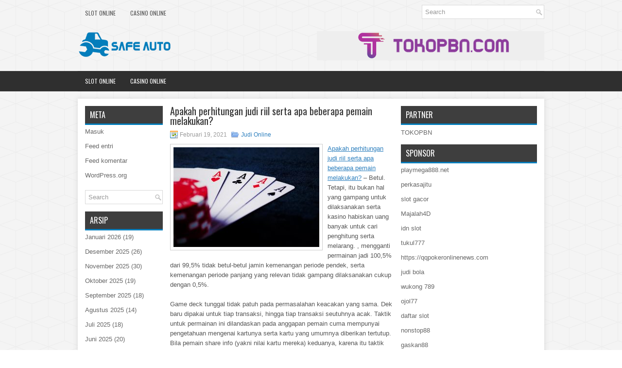

--- FILE ---
content_type: text/html; charset=UTF-8
request_url: https://cialisstabs.com/apakah-perhitungan-judi-riil-serta-apa-beberapa-pemain-melakukan/
body_size: 9913
content:
<!DOCTYPE html><html xmlns="http://www.w3.org/1999/xhtml" lang="id">
<head profile="http://gmpg.org/xfn/11">
<meta http-equiv="Content-Type" content="text/html; charset=UTF-8" />
<meta name="viewport" content="width=device-width, initial-scale=1.0"/>
<link rel="stylesheet" href="https://cialisstabs.com/wp-content/themes/Globex/lib/css/reset.css" type="text/css" media="screen, projection" />
<link rel="stylesheet" href="https://cialisstabs.com/wp-content/themes/Globex/lib/css/defaults.css" type="text/css" media="screen, projection" />
<!--[if lt IE 8]><link rel="stylesheet" href="https://cialisstabs.com/wp-content/themes/Globex/lib/css/ie.css" type="text/css" media="screen, projection" /><![endif]-->

<link rel="stylesheet" href="https://cialisstabs.com/wp-content/themes/Globex/style.css" type="text/css" media="screen, projection" />

<title>Apakah perhitungan judi riil serta apa beberapa pemain melakukan? &#8211; Safe Auto</title>
<meta name='robots' content='max-image-preview:large' />
<link rel="alternate" type="application/rss+xml" title="Safe Auto &raquo; Apakah perhitungan judi riil serta apa beberapa pemain melakukan? Umpan Komentar" href="https://cialisstabs.com/apakah-perhitungan-judi-riil-serta-apa-beberapa-pemain-melakukan/feed/" />
<script type="text/javascript">
window._wpemojiSettings = {"baseUrl":"https:\/\/s.w.org\/images\/core\/emoji\/14.0.0\/72x72\/","ext":".png","svgUrl":"https:\/\/s.w.org\/images\/core\/emoji\/14.0.0\/svg\/","svgExt":".svg","source":{"concatemoji":"https:\/\/cialisstabs.com\/wp-includes\/js\/wp-emoji-release.min.js?ver=6.2.2"}};
/*! This file is auto-generated */
!function(e,a,t){var n,r,o,i=a.createElement("canvas"),p=i.getContext&&i.getContext("2d");function s(e,t){p.clearRect(0,0,i.width,i.height),p.fillText(e,0,0);e=i.toDataURL();return p.clearRect(0,0,i.width,i.height),p.fillText(t,0,0),e===i.toDataURL()}function c(e){var t=a.createElement("script");t.src=e,t.defer=t.type="text/javascript",a.getElementsByTagName("head")[0].appendChild(t)}for(o=Array("flag","emoji"),t.supports={everything:!0,everythingExceptFlag:!0},r=0;r<o.length;r++)t.supports[o[r]]=function(e){if(p&&p.fillText)switch(p.textBaseline="top",p.font="600 32px Arial",e){case"flag":return s("\ud83c\udff3\ufe0f\u200d\u26a7\ufe0f","\ud83c\udff3\ufe0f\u200b\u26a7\ufe0f")?!1:!s("\ud83c\uddfa\ud83c\uddf3","\ud83c\uddfa\u200b\ud83c\uddf3")&&!s("\ud83c\udff4\udb40\udc67\udb40\udc62\udb40\udc65\udb40\udc6e\udb40\udc67\udb40\udc7f","\ud83c\udff4\u200b\udb40\udc67\u200b\udb40\udc62\u200b\udb40\udc65\u200b\udb40\udc6e\u200b\udb40\udc67\u200b\udb40\udc7f");case"emoji":return!s("\ud83e\udef1\ud83c\udffb\u200d\ud83e\udef2\ud83c\udfff","\ud83e\udef1\ud83c\udffb\u200b\ud83e\udef2\ud83c\udfff")}return!1}(o[r]),t.supports.everything=t.supports.everything&&t.supports[o[r]],"flag"!==o[r]&&(t.supports.everythingExceptFlag=t.supports.everythingExceptFlag&&t.supports[o[r]]);t.supports.everythingExceptFlag=t.supports.everythingExceptFlag&&!t.supports.flag,t.DOMReady=!1,t.readyCallback=function(){t.DOMReady=!0},t.supports.everything||(n=function(){t.readyCallback()},a.addEventListener?(a.addEventListener("DOMContentLoaded",n,!1),e.addEventListener("load",n,!1)):(e.attachEvent("onload",n),a.attachEvent("onreadystatechange",function(){"complete"===a.readyState&&t.readyCallback()})),(e=t.source||{}).concatemoji?c(e.concatemoji):e.wpemoji&&e.twemoji&&(c(e.twemoji),c(e.wpemoji)))}(window,document,window._wpemojiSettings);
</script>
<style type="text/css">
img.wp-smiley,
img.emoji {
	display: inline !important;
	border: none !important;
	box-shadow: none !important;
	height: 1em !important;
	width: 1em !important;
	margin: 0 0.07em !important;
	vertical-align: -0.1em !important;
	background: none !important;
	padding: 0 !important;
}
</style>
	<link rel='stylesheet' id='wp-block-library-css' href='https://cialisstabs.com/wp-includes/css/dist/block-library/style.min.css?ver=6.2.2' type='text/css' media='all' />
<link rel='stylesheet' id='classic-theme-styles-css' href='https://cialisstabs.com/wp-includes/css/classic-themes.min.css?ver=6.2.2' type='text/css' media='all' />
<style id='global-styles-inline-css' type='text/css'>
body{--wp--preset--color--black: #000000;--wp--preset--color--cyan-bluish-gray: #abb8c3;--wp--preset--color--white: #ffffff;--wp--preset--color--pale-pink: #f78da7;--wp--preset--color--vivid-red: #cf2e2e;--wp--preset--color--luminous-vivid-orange: #ff6900;--wp--preset--color--luminous-vivid-amber: #fcb900;--wp--preset--color--light-green-cyan: #7bdcb5;--wp--preset--color--vivid-green-cyan: #00d084;--wp--preset--color--pale-cyan-blue: #8ed1fc;--wp--preset--color--vivid-cyan-blue: #0693e3;--wp--preset--color--vivid-purple: #9b51e0;--wp--preset--gradient--vivid-cyan-blue-to-vivid-purple: linear-gradient(135deg,rgba(6,147,227,1) 0%,rgb(155,81,224) 100%);--wp--preset--gradient--light-green-cyan-to-vivid-green-cyan: linear-gradient(135deg,rgb(122,220,180) 0%,rgb(0,208,130) 100%);--wp--preset--gradient--luminous-vivid-amber-to-luminous-vivid-orange: linear-gradient(135deg,rgba(252,185,0,1) 0%,rgba(255,105,0,1) 100%);--wp--preset--gradient--luminous-vivid-orange-to-vivid-red: linear-gradient(135deg,rgba(255,105,0,1) 0%,rgb(207,46,46) 100%);--wp--preset--gradient--very-light-gray-to-cyan-bluish-gray: linear-gradient(135deg,rgb(238,238,238) 0%,rgb(169,184,195) 100%);--wp--preset--gradient--cool-to-warm-spectrum: linear-gradient(135deg,rgb(74,234,220) 0%,rgb(151,120,209) 20%,rgb(207,42,186) 40%,rgb(238,44,130) 60%,rgb(251,105,98) 80%,rgb(254,248,76) 100%);--wp--preset--gradient--blush-light-purple: linear-gradient(135deg,rgb(255,206,236) 0%,rgb(152,150,240) 100%);--wp--preset--gradient--blush-bordeaux: linear-gradient(135deg,rgb(254,205,165) 0%,rgb(254,45,45) 50%,rgb(107,0,62) 100%);--wp--preset--gradient--luminous-dusk: linear-gradient(135deg,rgb(255,203,112) 0%,rgb(199,81,192) 50%,rgb(65,88,208) 100%);--wp--preset--gradient--pale-ocean: linear-gradient(135deg,rgb(255,245,203) 0%,rgb(182,227,212) 50%,rgb(51,167,181) 100%);--wp--preset--gradient--electric-grass: linear-gradient(135deg,rgb(202,248,128) 0%,rgb(113,206,126) 100%);--wp--preset--gradient--midnight: linear-gradient(135deg,rgb(2,3,129) 0%,rgb(40,116,252) 100%);--wp--preset--duotone--dark-grayscale: url('#wp-duotone-dark-grayscale');--wp--preset--duotone--grayscale: url('#wp-duotone-grayscale');--wp--preset--duotone--purple-yellow: url('#wp-duotone-purple-yellow');--wp--preset--duotone--blue-red: url('#wp-duotone-blue-red');--wp--preset--duotone--midnight: url('#wp-duotone-midnight');--wp--preset--duotone--magenta-yellow: url('#wp-duotone-magenta-yellow');--wp--preset--duotone--purple-green: url('#wp-duotone-purple-green');--wp--preset--duotone--blue-orange: url('#wp-duotone-blue-orange');--wp--preset--font-size--small: 13px;--wp--preset--font-size--medium: 20px;--wp--preset--font-size--large: 36px;--wp--preset--font-size--x-large: 42px;--wp--preset--spacing--20: 0.44rem;--wp--preset--spacing--30: 0.67rem;--wp--preset--spacing--40: 1rem;--wp--preset--spacing--50: 1.5rem;--wp--preset--spacing--60: 2.25rem;--wp--preset--spacing--70: 3.38rem;--wp--preset--spacing--80: 5.06rem;--wp--preset--shadow--natural: 6px 6px 9px rgba(0, 0, 0, 0.2);--wp--preset--shadow--deep: 12px 12px 50px rgba(0, 0, 0, 0.4);--wp--preset--shadow--sharp: 6px 6px 0px rgba(0, 0, 0, 0.2);--wp--preset--shadow--outlined: 6px 6px 0px -3px rgba(255, 255, 255, 1), 6px 6px rgba(0, 0, 0, 1);--wp--preset--shadow--crisp: 6px 6px 0px rgba(0, 0, 0, 1);}:where(.is-layout-flex){gap: 0.5em;}body .is-layout-flow > .alignleft{float: left;margin-inline-start: 0;margin-inline-end: 2em;}body .is-layout-flow > .alignright{float: right;margin-inline-start: 2em;margin-inline-end: 0;}body .is-layout-flow > .aligncenter{margin-left: auto !important;margin-right: auto !important;}body .is-layout-constrained > .alignleft{float: left;margin-inline-start: 0;margin-inline-end: 2em;}body .is-layout-constrained > .alignright{float: right;margin-inline-start: 2em;margin-inline-end: 0;}body .is-layout-constrained > .aligncenter{margin-left: auto !important;margin-right: auto !important;}body .is-layout-constrained > :where(:not(.alignleft):not(.alignright):not(.alignfull)){max-width: var(--wp--style--global--content-size);margin-left: auto !important;margin-right: auto !important;}body .is-layout-constrained > .alignwide{max-width: var(--wp--style--global--wide-size);}body .is-layout-flex{display: flex;}body .is-layout-flex{flex-wrap: wrap;align-items: center;}body .is-layout-flex > *{margin: 0;}:where(.wp-block-columns.is-layout-flex){gap: 2em;}.has-black-color{color: var(--wp--preset--color--black) !important;}.has-cyan-bluish-gray-color{color: var(--wp--preset--color--cyan-bluish-gray) !important;}.has-white-color{color: var(--wp--preset--color--white) !important;}.has-pale-pink-color{color: var(--wp--preset--color--pale-pink) !important;}.has-vivid-red-color{color: var(--wp--preset--color--vivid-red) !important;}.has-luminous-vivid-orange-color{color: var(--wp--preset--color--luminous-vivid-orange) !important;}.has-luminous-vivid-amber-color{color: var(--wp--preset--color--luminous-vivid-amber) !important;}.has-light-green-cyan-color{color: var(--wp--preset--color--light-green-cyan) !important;}.has-vivid-green-cyan-color{color: var(--wp--preset--color--vivid-green-cyan) !important;}.has-pale-cyan-blue-color{color: var(--wp--preset--color--pale-cyan-blue) !important;}.has-vivid-cyan-blue-color{color: var(--wp--preset--color--vivid-cyan-blue) !important;}.has-vivid-purple-color{color: var(--wp--preset--color--vivid-purple) !important;}.has-black-background-color{background-color: var(--wp--preset--color--black) !important;}.has-cyan-bluish-gray-background-color{background-color: var(--wp--preset--color--cyan-bluish-gray) !important;}.has-white-background-color{background-color: var(--wp--preset--color--white) !important;}.has-pale-pink-background-color{background-color: var(--wp--preset--color--pale-pink) !important;}.has-vivid-red-background-color{background-color: var(--wp--preset--color--vivid-red) !important;}.has-luminous-vivid-orange-background-color{background-color: var(--wp--preset--color--luminous-vivid-orange) !important;}.has-luminous-vivid-amber-background-color{background-color: var(--wp--preset--color--luminous-vivid-amber) !important;}.has-light-green-cyan-background-color{background-color: var(--wp--preset--color--light-green-cyan) !important;}.has-vivid-green-cyan-background-color{background-color: var(--wp--preset--color--vivid-green-cyan) !important;}.has-pale-cyan-blue-background-color{background-color: var(--wp--preset--color--pale-cyan-blue) !important;}.has-vivid-cyan-blue-background-color{background-color: var(--wp--preset--color--vivid-cyan-blue) !important;}.has-vivid-purple-background-color{background-color: var(--wp--preset--color--vivid-purple) !important;}.has-black-border-color{border-color: var(--wp--preset--color--black) !important;}.has-cyan-bluish-gray-border-color{border-color: var(--wp--preset--color--cyan-bluish-gray) !important;}.has-white-border-color{border-color: var(--wp--preset--color--white) !important;}.has-pale-pink-border-color{border-color: var(--wp--preset--color--pale-pink) !important;}.has-vivid-red-border-color{border-color: var(--wp--preset--color--vivid-red) !important;}.has-luminous-vivid-orange-border-color{border-color: var(--wp--preset--color--luminous-vivid-orange) !important;}.has-luminous-vivid-amber-border-color{border-color: var(--wp--preset--color--luminous-vivid-amber) !important;}.has-light-green-cyan-border-color{border-color: var(--wp--preset--color--light-green-cyan) !important;}.has-vivid-green-cyan-border-color{border-color: var(--wp--preset--color--vivid-green-cyan) !important;}.has-pale-cyan-blue-border-color{border-color: var(--wp--preset--color--pale-cyan-blue) !important;}.has-vivid-cyan-blue-border-color{border-color: var(--wp--preset--color--vivid-cyan-blue) !important;}.has-vivid-purple-border-color{border-color: var(--wp--preset--color--vivid-purple) !important;}.has-vivid-cyan-blue-to-vivid-purple-gradient-background{background: var(--wp--preset--gradient--vivid-cyan-blue-to-vivid-purple) !important;}.has-light-green-cyan-to-vivid-green-cyan-gradient-background{background: var(--wp--preset--gradient--light-green-cyan-to-vivid-green-cyan) !important;}.has-luminous-vivid-amber-to-luminous-vivid-orange-gradient-background{background: var(--wp--preset--gradient--luminous-vivid-amber-to-luminous-vivid-orange) !important;}.has-luminous-vivid-orange-to-vivid-red-gradient-background{background: var(--wp--preset--gradient--luminous-vivid-orange-to-vivid-red) !important;}.has-very-light-gray-to-cyan-bluish-gray-gradient-background{background: var(--wp--preset--gradient--very-light-gray-to-cyan-bluish-gray) !important;}.has-cool-to-warm-spectrum-gradient-background{background: var(--wp--preset--gradient--cool-to-warm-spectrum) !important;}.has-blush-light-purple-gradient-background{background: var(--wp--preset--gradient--blush-light-purple) !important;}.has-blush-bordeaux-gradient-background{background: var(--wp--preset--gradient--blush-bordeaux) !important;}.has-luminous-dusk-gradient-background{background: var(--wp--preset--gradient--luminous-dusk) !important;}.has-pale-ocean-gradient-background{background: var(--wp--preset--gradient--pale-ocean) !important;}.has-electric-grass-gradient-background{background: var(--wp--preset--gradient--electric-grass) !important;}.has-midnight-gradient-background{background: var(--wp--preset--gradient--midnight) !important;}.has-small-font-size{font-size: var(--wp--preset--font-size--small) !important;}.has-medium-font-size{font-size: var(--wp--preset--font-size--medium) !important;}.has-large-font-size{font-size: var(--wp--preset--font-size--large) !important;}.has-x-large-font-size{font-size: var(--wp--preset--font-size--x-large) !important;}
.wp-block-navigation a:where(:not(.wp-element-button)){color: inherit;}
:where(.wp-block-columns.is-layout-flex){gap: 2em;}
.wp-block-pullquote{font-size: 1.5em;line-height: 1.6;}
</style>
<script type='text/javascript' src='https://cialisstabs.com/wp-includes/js/jquery/jquery.min.js?ver=3.6.4' id='jquery-core-js'></script>
<script type='text/javascript' src='https://cialisstabs.com/wp-includes/js/jquery/jquery-migrate.min.js?ver=3.4.0' id='jquery-migrate-js'></script>
<script type='text/javascript' src='https://cialisstabs.com/wp-content/themes/Globex/lib/js/superfish.js?ver=6.2.2' id='superfish-js'></script>
<script type='text/javascript' src='https://cialisstabs.com/wp-content/themes/Globex/lib/js/jquery.mobilemenu.js?ver=6.2.2' id='mobilemenu-js'></script>
<link rel="https://api.w.org/" href="https://cialisstabs.com/wp-json/" /><link rel="alternate" type="application/json" href="https://cialisstabs.com/wp-json/wp/v2/posts/1043" /><link rel="EditURI" type="application/rsd+xml" title="RSD" href="https://cialisstabs.com/xmlrpc.php?rsd" />
<link rel="wlwmanifest" type="application/wlwmanifest+xml" href="https://cialisstabs.com/wp-includes/wlwmanifest.xml" />

<link rel="canonical" href="https://cialisstabs.com/apakah-perhitungan-judi-riil-serta-apa-beberapa-pemain-melakukan/" />
<link rel='shortlink' href='https://cialisstabs.com/?p=1043' />
<link rel="alternate" type="application/json+oembed" href="https://cialisstabs.com/wp-json/oembed/1.0/embed?url=https%3A%2F%2Fcialisstabs.com%2Fapakah-perhitungan-judi-riil-serta-apa-beberapa-pemain-melakukan%2F" />
<link rel="alternate" type="text/xml+oembed" href="https://cialisstabs.com/wp-json/oembed/1.0/embed?url=https%3A%2F%2Fcialisstabs.com%2Fapakah-perhitungan-judi-riil-serta-apa-beberapa-pemain-melakukan%2F&#038;format=xml" />
<link rel="shortcut icon" href="/wp-content/uploads/2020/04/f.png" type="image/x-icon" />
<link rel="alternate" type="application/rss+xml" title="Safe Auto RSS Feed" href="https://cialisstabs.com/feed/" />
<link rel="pingback" href="https://cialisstabs.com/xmlrpc.php" />

</head>

<body class="post-template-default single single-post postid-1043 single-format-standard">

<div id="container">

    <div class="clearfix">
        			<div class="menu-primary-container"><ul id="menu-primary" class="menus menu-primary"><li id="menu-item-3673" class="menu-item menu-item-type-taxonomy menu-item-object-category menu-item-3673"><a href="https://cialisstabs.com/category/slot-online/">Slot Online</a></li>
<li id="menu-item-176" class="menu-item menu-item-type-taxonomy menu-item-object-category menu-item-176"><a href="https://cialisstabs.com/category/casino-online/">Casino Online</a></li>
</ul></div>              <!--.primary menu--> 	
                
        <div id="topsearch">
             
<div id="search" title="Type and hit enter">
    <form method="get" id="searchform" action="https://cialisstabs.com/"> 
        <input type="text" value="Search" 
            name="s" id="s"  onblur="if (this.value == '')  {this.value = 'Search';}"  
            onfocus="if (this.value == 'Search') {this.value = '';}" 
        />
    </form>
</div><!-- #search -->        </div>
    </div>
    

    <div id="header">
    
        <div class="logo">
         
            <a href="https://cialisstabs.com"><img src="/wp-content/uploads/2020/04/logo.png" alt="Safe Auto" title="Safe Auto" /></a>
         
        </div><!-- .logo -->

        <div class="header-right">
            <a href="https://www.tokopbn.com/" target="_blank"><img src="/wp-content/uploads/2020/04/banner-toko-pbn.png" alt="sponsored"></a> 
        </div><!-- .header-right -->
        
    </div><!-- #header -->
    
            <div class="clearfix">
            			<div class="menu-secondary-container"><ul id="menu-primary-1" class="menus menu-secondary"><li class="menu-item menu-item-type-taxonomy menu-item-object-category menu-item-3673"><a href="https://cialisstabs.com/category/slot-online/">Slot Online</a></li>
<li class="menu-item menu-item-type-taxonomy menu-item-object-category menu-item-176"><a href="https://cialisstabs.com/category/casino-online/">Casino Online</a></li>
</ul></div>              <!--.secondary menu--> 	
                </div>
    
    <div id="main">
    
            
        <div id="content">
            
                    
            
    <div class="post post-single clearfix post-1043 type-post status-publish format-standard has-post-thumbnail hentry category-judi-online tag-casino tag-judi" id="post-1043">
    
        <h2 class="title">Apakah perhitungan judi riil serta apa beberapa pemain melakukan?</h2>
        
        <div class="postmeta-primary">
    
            <span class="meta_date">Februari 19, 2021</span>
           &nbsp; <span class="meta_categories"><a href="https://cialisstabs.com/category/judi-online/" rel="category tag">Judi Online</a></span>
    
                 
        </div>
        
        <div class="entry clearfix">
            
            <img width="300" height="205" src="https://cialisstabs.com/wp-content/uploads/2021/02/v023.jpg" class="alignleft featured_image wp-post-image" alt="" decoding="async" srcset="https://cialisstabs.com/wp-content/uploads/2021/02/v023.jpg 1136w, https://cialisstabs.com/wp-content/uploads/2021/02/v023-300x205.jpg 300w, https://cialisstabs.com/wp-content/uploads/2021/02/v023-1024x699.jpg 1024w, https://cialisstabs.com/wp-content/uploads/2021/02/v023-768x524.jpg 768w" sizes="(max-width: 300px) 100vw, 300px" />            
            <p><a href="https://cialisstabs.com/apakah-perhitungan-judi-riil-serta-apa-beberapa-pemain-melakukan/">Apakah perhitungan judi riil serta apa beberapa pemain melakukan?</a> &#8211; Betul. Tetapi, itu bukan hal yang gampang untuk dilaksanakan serta kasino habiskan uang banyak untuk cari penghitung serta melarang. , mengganti permainan jadi 100,5% dari 99,5% tidak betul-betul jamin kemenangan periode pendek, serta kemenangan periode panjang yang relevan tidak gampang dilaksanakan cukup dengan 0,5%.</p>
<p>Game deck tunggal tidak patuh pada permasalahan keacakan yang sama. Dek baru dipakai untuk tiap transaksi, hingga tiap transaksi seutuhnya acak. Taktik untuk permainan ini dilandaskan pada anggapan pemain cuma mempunyai pengetahuan mengenai kartunya serta kartu yang umumnya diberikan tertutup. Bila pemain share info (yakni nilai kartu mereka) keduanya, karena itu taktik bisa beralih, kemungkinan bisa beralih serta pemain kemungkinan dapat memperoleh keuntungan. Masih ada permasalahan relevan dengan adanya ini.</p>
<p>Share info tentu disenangi di kasino. Dengan cara tehnis, itu dipandang nakal ke kasino kunjungi <a href="http://162.241.116.82/">pokerclub88</a>. Kita dapat memperdebatkan hal tersebut sesaat. Tetapi, opini Anda serta saya mengenai hal tersebut tidak ada berarti buat kasino.</p>
<p>Saat ini, bila seorang suami serta istri, atau dua rekan share tangan mereka keduanya dengan suka hati, kasino tidak terlibat. Pemain rerata tidak mau berkolusi. Tapi, bila mereka curigai sekumpulan pemain bermain untuk team, mereka kemungkinan minta Anda untuk pergi. Disamping itu, terkecuali Anda berpotensi dalam analisa game, Anda kemungkinan tidak tahu bagaimana mengganti taktik saat Anda share info.</p>
<p>Sekian tahun lalu, seorang memprediksi jika Ultimate Texas Hold&#8217;em akan tidak berhasil sebab pemain akan share info mengenai kartu hole mereka serta mengubah meja di kasino. Contoh yang diberi ialah jika seorang pemain mempunyai Pair of Queens serta beberapa temannya mempunyai dua ratu yang lain, ia tidak bertaruh 4x sebelum Flop seperti umumnya.</p>
<p>Respon saya ialah jalankan skrip lewat program saya serta ketahui jika serta dalam masalah ini Pair of Queens jamin taruhan 4x. Jadi, bila keadaan ini ada, pemain semakin kecil peluangnya untuk menang (versus bila satu dari ratu masih berada di geladak), tapi itu tidak mengganti taktik yang perlu dipakai pemain. Dengan begitu itu tidak mengganti pengembalian game keseluruhannya, ketahui info penambahan ini.</p>
<p>Saya ketahui ada keadaan dimana taktik beralih sebab ketahui nilai kartu penambahan. Tapi peluang insiden itu berlangsung, digabungkan dengan efek bertahan pada taruhan 4x benar-benar minim, serta bila Anda dapat bermain dengan computer disamping Anda, saya tidak percaya permainan jadi positif. Taktik untuk UTH saat saya membuat (untuk manusia) cukup susah untuk dimainkan manusia. Buat seorang untuk coba mengingat beberapa ratus bila tidak beberapa ribu pengecualian menit yang bisa mengakibatkan keuntungan pemain 0,1% atau 0,2% bisa menjadi bodoh.</p>
<p>&nbsp;</p>
    
        </div>
        
        <div class="postmeta-secondary"><span class="meta_tags"><a href="https://cialisstabs.com/tag/casino/" rel="tag">Casino</a>, <a href="https://cialisstabs.com/tag/judi/" rel="tag">Judi</a></span></div> 
        
    
    </div><!-- Post ID 1043 -->
    
                
                    
        </div><!-- #content -->
    
        
<div id="sidebar-primary">

    <ul class="widget-container"><li id="meta-4" class="widget widget_meta"><h3 class="widgettitle">Meta</h3>
		<ul>
						<li><a href="https://cialisstabs.com/wp-login.php">Masuk</a></li>
			<li><a href="https://cialisstabs.com/feed/">Feed entri</a></li>
			<li><a href="https://cialisstabs.com/comments/feed/">Feed komentar</a></li>

			<li><a href="https://wordpress.org/">WordPress.org</a></li>
		</ul>

		</li></ul><ul class="widget-container"><li id="search-4" class="widget widget_search"> 
<div id="search" title="Type and hit enter">
    <form method="get" id="searchform" action="https://cialisstabs.com/"> 
        <input type="text" value="Search" 
            name="s" id="s"  onblur="if (this.value == '')  {this.value = 'Search';}"  
            onfocus="if (this.value == 'Search') {this.value = '';}" 
        />
    </form>
</div><!-- #search --></li></ul><ul class="widget-container"><li id="archives-4" class="widget widget_archive"><h3 class="widgettitle">Arsip</h3>
			<ul>
					<li><a href='https://cialisstabs.com/2026/01/'>Januari 2026</a>&nbsp;(19)</li>
	<li><a href='https://cialisstabs.com/2025/12/'>Desember 2025</a>&nbsp;(26)</li>
	<li><a href='https://cialisstabs.com/2025/11/'>November 2025</a>&nbsp;(30)</li>
	<li><a href='https://cialisstabs.com/2025/10/'>Oktober 2025</a>&nbsp;(19)</li>
	<li><a href='https://cialisstabs.com/2025/09/'>September 2025</a>&nbsp;(18)</li>
	<li><a href='https://cialisstabs.com/2025/08/'>Agustus 2025</a>&nbsp;(14)</li>
	<li><a href='https://cialisstabs.com/2025/07/'>Juli 2025</a>&nbsp;(18)</li>
	<li><a href='https://cialisstabs.com/2025/06/'>Juni 2025</a>&nbsp;(20)</li>
	<li><a href='https://cialisstabs.com/2025/05/'>Mei 2025</a>&nbsp;(12)</li>
	<li><a href='https://cialisstabs.com/2025/04/'>April 2025</a>&nbsp;(32)</li>
	<li><a href='https://cialisstabs.com/2025/03/'>Maret 2025</a>&nbsp;(35)</li>
	<li><a href='https://cialisstabs.com/2025/02/'>Februari 2025</a>&nbsp;(36)</li>
	<li><a href='https://cialisstabs.com/2025/01/'>Januari 2025</a>&nbsp;(32)</li>
	<li><a href='https://cialisstabs.com/2024/12/'>Desember 2024</a>&nbsp;(36)</li>
	<li><a href='https://cialisstabs.com/2024/11/'>November 2024</a>&nbsp;(34)</li>
	<li><a href='https://cialisstabs.com/2024/10/'>Oktober 2024</a>&nbsp;(42)</li>
	<li><a href='https://cialisstabs.com/2024/09/'>September 2024</a>&nbsp;(37)</li>
	<li><a href='https://cialisstabs.com/2024/08/'>Agustus 2024</a>&nbsp;(51)</li>
	<li><a href='https://cialisstabs.com/2024/07/'>Juli 2024</a>&nbsp;(50)</li>
	<li><a href='https://cialisstabs.com/2024/06/'>Juni 2024</a>&nbsp;(52)</li>
	<li><a href='https://cialisstabs.com/2024/05/'>Mei 2024</a>&nbsp;(36)</li>
	<li><a href='https://cialisstabs.com/2024/04/'>April 2024</a>&nbsp;(40)</li>
	<li><a href='https://cialisstabs.com/2024/03/'>Maret 2024</a>&nbsp;(46)</li>
	<li><a href='https://cialisstabs.com/2024/02/'>Februari 2024</a>&nbsp;(33)</li>
	<li><a href='https://cialisstabs.com/2024/01/'>Januari 2024</a>&nbsp;(30)</li>
	<li><a href='https://cialisstabs.com/2023/12/'>Desember 2023</a>&nbsp;(29)</li>
	<li><a href='https://cialisstabs.com/2023/11/'>November 2023</a>&nbsp;(23)</li>
	<li><a href='https://cialisstabs.com/2023/10/'>Oktober 2023</a>&nbsp;(37)</li>
	<li><a href='https://cialisstabs.com/2023/09/'>September 2023</a>&nbsp;(24)</li>
	<li><a href='https://cialisstabs.com/2023/08/'>Agustus 2023</a>&nbsp;(32)</li>
	<li><a href='https://cialisstabs.com/2023/07/'>Juli 2023</a>&nbsp;(41)</li>
	<li><a href='https://cialisstabs.com/2023/06/'>Juni 2023</a>&nbsp;(33)</li>
	<li><a href='https://cialisstabs.com/2023/05/'>Mei 2023</a>&nbsp;(49)</li>
	<li><a href='https://cialisstabs.com/2023/04/'>April 2023</a>&nbsp;(30)</li>
	<li><a href='https://cialisstabs.com/2023/03/'>Maret 2023</a>&nbsp;(32)</li>
	<li><a href='https://cialisstabs.com/2023/02/'>Februari 2023</a>&nbsp;(31)</li>
	<li><a href='https://cialisstabs.com/2023/01/'>Januari 2023</a>&nbsp;(31)</li>
	<li><a href='https://cialisstabs.com/2022/12/'>Desember 2022</a>&nbsp;(30)</li>
	<li><a href='https://cialisstabs.com/2022/11/'>November 2022</a>&nbsp;(37)</li>
	<li><a href='https://cialisstabs.com/2022/10/'>Oktober 2022</a>&nbsp;(33)</li>
	<li><a href='https://cialisstabs.com/2022/09/'>September 2022</a>&nbsp;(36)</li>
	<li><a href='https://cialisstabs.com/2022/08/'>Agustus 2022</a>&nbsp;(36)</li>
	<li><a href='https://cialisstabs.com/2022/07/'>Juli 2022</a>&nbsp;(35)</li>
	<li><a href='https://cialisstabs.com/2022/06/'>Juni 2022</a>&nbsp;(38)</li>
	<li><a href='https://cialisstabs.com/2022/05/'>Mei 2022</a>&nbsp;(37)</li>
	<li><a href='https://cialisstabs.com/2022/04/'>April 2022</a>&nbsp;(35)</li>
	<li><a href='https://cialisstabs.com/2022/03/'>Maret 2022</a>&nbsp;(35)</li>
	<li><a href='https://cialisstabs.com/2022/02/'>Februari 2022</a>&nbsp;(30)</li>
	<li><a href='https://cialisstabs.com/2022/01/'>Januari 2022</a>&nbsp;(30)</li>
	<li><a href='https://cialisstabs.com/2021/12/'>Desember 2021</a>&nbsp;(33)</li>
	<li><a href='https://cialisstabs.com/2021/11/'>November 2021</a>&nbsp;(24)</li>
	<li><a href='https://cialisstabs.com/2021/10/'>Oktober 2021</a>&nbsp;(25)</li>
	<li><a href='https://cialisstabs.com/2021/09/'>September 2021</a>&nbsp;(19)</li>
	<li><a href='https://cialisstabs.com/2021/08/'>Agustus 2021</a>&nbsp;(24)</li>
	<li><a href='https://cialisstabs.com/2021/07/'>Juli 2021</a>&nbsp;(23)</li>
	<li><a href='https://cialisstabs.com/2021/06/'>Juni 2021</a>&nbsp;(11)</li>
	<li><a href='https://cialisstabs.com/2021/05/'>Mei 2021</a>&nbsp;(22)</li>
	<li><a href='https://cialisstabs.com/2021/04/'>April 2021</a>&nbsp;(17)</li>
	<li><a href='https://cialisstabs.com/2021/03/'>Maret 2021</a>&nbsp;(28)</li>
	<li><a href='https://cialisstabs.com/2021/02/'>Februari 2021</a>&nbsp;(16)</li>
	<li><a href='https://cialisstabs.com/2021/01/'>Januari 2021</a>&nbsp;(20)</li>
	<li><a href='https://cialisstabs.com/2020/12/'>Desember 2020</a>&nbsp;(17)</li>
	<li><a href='https://cialisstabs.com/2020/11/'>November 2020</a>&nbsp;(14)</li>
	<li><a href='https://cialisstabs.com/2020/10/'>Oktober 2020</a>&nbsp;(30)</li>
	<li><a href='https://cialisstabs.com/2020/09/'>September 2020</a>&nbsp;(26)</li>
	<li><a href='https://cialisstabs.com/2020/08/'>Agustus 2020</a>&nbsp;(8)</li>
	<li><a href='https://cialisstabs.com/2020/07/'>Juli 2020</a>&nbsp;(13)</li>
	<li><a href='https://cialisstabs.com/2020/06/'>Juni 2020</a>&nbsp;(19)</li>
	<li><a href='https://cialisstabs.com/2020/05/'>Mei 2020</a>&nbsp;(10)</li>
	<li><a href='https://cialisstabs.com/2020/04/'>April 2020</a>&nbsp;(8)</li>
			</ul>

			</li></ul><ul class="widget-container"><li id="categories-2" class="widget widget_categories"><h3 class="widgettitle">Kategori</h3>
			<ul>
					<li class="cat-item cat-item-62"><a href="https://cialisstabs.com/category/casino-online/">Casino Online</a> (495)
</li>
	<li class="cat-item cat-item-97"><a href="https://cialisstabs.com/category/judi-online/">Judi Online</a> (507)
</li>
	<li class="cat-item cat-item-69"><a href="https://cialisstabs.com/category/poker-online/">poker online</a> (683)
</li>
	<li class="cat-item cat-item-111"><a href="https://cialisstabs.com/category/slot-online/">Slot Online</a> (209)
</li>
	<li class="cat-item cat-item-9"><a href="https://cialisstabs.com/category/togel-online/">Togel Online</a> (120)
</li>
			</ul>

			</li></ul>
		<ul class="widget-container"><li id="recent-posts-4" class="widget widget_recent_entries">
		<h3 class="widgettitle">Pos-pos Terbaru</h3>
		<ul>
											<li>
					<a href="https://cialisstabs.com/slot-qq-2026-genre-permainan-paling-populer-di-industri-slot-qq-2026-online/">Slot QQ 2026 genre permainan paling populer di industri Slot QQ 2026 online</a>
											<span class="post-date">Januari 25, 2026</span>
									</li>
											<li>
					<a href="https://cialisstabs.com/strategi-poker-2026-dengan-jonathan-little-kalah-tidak-harus-menyakitkan/">Strategi Poker 2026 Dengan Jonathan Little Kalah Tidak Harus Menyakitkan</a>
											<span class="post-date">Januari 21, 2026</span>
									</li>
											<li>
					<a href="https://cialisstabs.com/sekompleks-strategi-video-toto-2026-akan-kepastian-matematis-dalam-jangka-panjang/">Sekompleks strategi video Toto 2026 akan kepastian matematis dalam jangka panjang</a>
											<span class="post-date">Januari 21, 2026</span>
									</li>
											<li>
					<a href="https://cialisstabs.com/slot-qq-2026-hall-of-fame-harus-membawa-yosh-nakano-masuk/">Slot QQ 2026 Hall of Fame harus membawa Yosh Nakano masuk</a>
											<span class="post-date">Januari 19, 2026</span>
									</li>
											<li>
					<a href="https://cialisstabs.com/perguruan-tinggi-divisi-1-mengumumkan-kemitraan-slot-toto-2026-dengan-slot-toto-2026-online/">Perguruan Tinggi Divisi 1 Mengumumkan Kemitraan Slot Toto 2026 Dengan Slot Toto 2026 Online</a>
											<span class="post-date">Januari 18, 2026</span>
									</li>
					</ul>

		</li></ul><ul class="widget-container"><li id="tag_cloud-2" class="widget widget_tag_cloud"><h3 class="widgettitle">Tag</h3><div class="tagcloud"><a href="https://cialisstabs.com/tag/agen-bandarq/" class="tag-cloud-link tag-link-78 tag-link-position-1" style="font-size: 9.8666666666667pt;" aria-label="Agen BandarQ (4 item)">Agen BandarQ</a>
<a href="https://cialisstabs.com/tag/agen-bandarqq/" class="tag-cloud-link tag-link-27 tag-link-position-2" style="font-size: 10.24pt;" aria-label="Agen BandarQQ (5 item)">Agen BandarQQ</a>
<a href="https://cialisstabs.com/tag/agen-dominoqq/" class="tag-cloud-link tag-link-18 tag-link-position-3" style="font-size: 9.4pt;" aria-label="Agen DominoQQ (3 item)">Agen DominoQQ</a>
<a href="https://cialisstabs.com/tag/agen-judi/" class="tag-cloud-link tag-link-6 tag-link-position-4" style="font-size: 10.24pt;" aria-label="Agen Judi (5 item)">Agen Judi</a>
<a href="https://cialisstabs.com/tag/agen-judi-online/" class="tag-cloud-link tag-link-29 tag-link-position-5" style="font-size: 9.4pt;" aria-label="Agen Judi Online (3 item)">Agen Judi Online</a>
<a href="https://cialisstabs.com/tag/agen-judi-terpercaya/" class="tag-cloud-link tag-link-108 tag-link-position-6" style="font-size: 8pt;" aria-label="Agen Judi Terpercaya (1 item)">Agen Judi Terpercaya</a>
<a href="https://cialisstabs.com/tag/agen-qq-online/" class="tag-cloud-link tag-link-86 tag-link-position-7" style="font-size: 8pt;" aria-label="Agen QQ Online (1 item)">Agen QQ Online</a>
<a href="https://cialisstabs.com/tag/agungqq/" class="tag-cloud-link tag-link-87 tag-link-position-8" style="font-size: 8pt;" aria-label="AgungQQ (1 item)">AgungQQ</a>
<a href="https://cialisstabs.com/tag/alaves/" class="tag-cloud-link tag-link-127 tag-link-position-9" style="font-size: 8pt;" aria-label="Alaves (1 item)">Alaves</a>
<a href="https://cialisstabs.com/tag/bandar/" class="tag-cloud-link tag-link-110 tag-link-position-10" style="font-size: 10.566666666667pt;" aria-label="Bandar (6 item)">Bandar</a>
<a href="https://cialisstabs.com/tag/bandar-kasino/" class="tag-cloud-link tag-link-81 tag-link-position-11" style="font-size: 8.84pt;" aria-label="Bandar Kasino (2 item)">Bandar Kasino</a>
<a href="https://cialisstabs.com/tag/bandarq/" class="tag-cloud-link tag-link-100 tag-link-position-12" style="font-size: 8.84pt;" aria-label="BandarQ (2 item)">BandarQ</a>
<a href="https://cialisstabs.com/tag/bandarqq/" class="tag-cloud-link tag-link-3 tag-link-position-13" style="font-size: 11.966666666667pt;" aria-label="BandarQQ (13 item)">BandarQQ</a>
<a href="https://cialisstabs.com/tag/beberapa-cara-memudahkan-memenangkan-taruhan/" class="tag-cloud-link tag-link-25 tag-link-position-14" style="font-size: 8.84pt;" aria-label="Beberapa Cara Memudahkan Memenangkan Taruhan (2 item)">Beberapa Cara Memudahkan Memenangkan Taruhan</a>
<a href="https://cialisstabs.com/tag/berita-poker/" class="tag-cloud-link tag-link-123 tag-link-position-15" style="font-size: 8.84pt;" aria-label="berita poker (2 item)">berita poker</a>
<a href="https://cialisstabs.com/tag/blackjack/" class="tag-cloud-link tag-link-84 tag-link-position-16" style="font-size: 8.84pt;" aria-label="Blackjack (2 item)">Blackjack</a>
<a href="https://cialisstabs.com/tag/bola/" class="tag-cloud-link tag-link-106 tag-link-position-17" style="font-size: 8.84pt;" aria-label="Bola (2 item)">Bola</a>
<a href="https://cialisstabs.com/tag/capsa-susun/" class="tag-cloud-link tag-link-36 tag-link-position-18" style="font-size: 11.64pt;" aria-label="Capsa Susun (11 item)">Capsa Susun</a>
<a href="https://cialisstabs.com/tag/casino/" class="tag-cloud-link tag-link-73 tag-link-position-19" style="font-size: 21.72pt;" aria-label="Casino (1,738 item)">Casino</a>
<a href="https://cialisstabs.com/tag/casino-online/" class="tag-cloud-link tag-link-8 tag-link-position-20" style="font-size: 9.8666666666667pt;" aria-label="Casino Online (4 item)">Casino Online</a>
<a href="https://cialisstabs.com/tag/domino/" class="tag-cloud-link tag-link-118 tag-link-position-21" style="font-size: 8.84pt;" aria-label="Domino (2 item)">Domino</a>
<a href="https://cialisstabs.com/tag/dominoqq/" class="tag-cloud-link tag-link-4 tag-link-position-22" style="font-size: 12.48pt;" aria-label="DominoQQ (17 item)">DominoQQ</a>
<a href="https://cialisstabs.com/tag/drakor/" class="tag-cloud-link tag-link-125 tag-link-position-23" style="font-size: 8pt;" aria-label="Drakor (1 item)">Drakor</a>
<a href="https://cialisstabs.com/tag/flush/" class="tag-cloud-link tag-link-70 tag-link-position-24" style="font-size: 8.84pt;" aria-label="Flush (2 item)">Flush</a>
<a href="https://cialisstabs.com/tag/holdem/" class="tag-cloud-link tag-link-119 tag-link-position-25" style="font-size: 8pt;" aria-label="Holdem (1 item)">Holdem</a>
<a href="https://cialisstabs.com/tag/jackpot/" class="tag-cloud-link tag-link-120 tag-link-position-26" style="font-size: 8.84pt;" aria-label="Jackpot (2 item)">Jackpot</a>
<a href="https://cialisstabs.com/tag/judi/" class="tag-cloud-link tag-link-77 tag-link-position-27" style="font-size: 22pt;" aria-label="Judi (1,974 item)">Judi</a>
<a href="https://cialisstabs.com/tag/judi-online/" class="tag-cloud-link tag-link-13 tag-link-position-28" style="font-size: 11.64pt;" aria-label="Judi Online (11 item)">Judi Online</a>
<a href="https://cialisstabs.com/tag/kartu/" class="tag-cloud-link tag-link-96 tag-link-position-29" style="font-size: 8.84pt;" aria-label="kartu (2 item)">kartu</a>
<a href="https://cialisstabs.com/tag/kasino/" class="tag-cloud-link tag-link-83 tag-link-position-30" style="font-size: 12.34pt;" aria-label="Kasino (16 item)">Kasino</a>
<a href="https://cialisstabs.com/tag/kasino-online/" class="tag-cloud-link tag-link-24 tag-link-position-31" style="font-size: 11.64pt;" aria-label="Kasino Online (11 item)">Kasino Online</a>
<a href="https://cialisstabs.com/tag/menanyakan-matematika-kemungkinan-dalam-hitung-supaya-menang-dalam-perjudian/" class="tag-cloud-link tag-link-88 tag-link-position-32" style="font-size: 8pt;" aria-label="Menanyakan Matematika Kemungkinan Dalam Hitung Supaya Menang Dalam Perjudian (1 item)">Menanyakan Matematika Kemungkinan Dalam Hitung Supaya Menang Dalam Perjudian</a>
<a href="https://cialisstabs.com/tag/perang-baccarat/" class="tag-cloud-link tag-link-80 tag-link-position-33" style="font-size: 8.84pt;" aria-label="Perang Baccarat (2 item)">Perang Baccarat</a>
<a href="https://cialisstabs.com/tag/poker/" class="tag-cloud-link tag-link-71 tag-link-position-34" style="font-size: 21.72pt;" aria-label="Poker (1,740 item)">Poker</a>
<a href="https://cialisstabs.com/tag/poker-online/" class="tag-cloud-link tag-link-7 tag-link-position-35" style="font-size: 12.34pt;" aria-label="Poker Online (16 item)">Poker Online</a>
<a href="https://cialisstabs.com/tag/pokerqq/" class="tag-cloud-link tag-link-32 tag-link-position-36" style="font-size: 10.566666666667pt;" aria-label="PokerQQ (6 item)">PokerQQ</a>
<a href="https://cialisstabs.com/tag/poker-qq/" class="tag-cloud-link tag-link-33 tag-link-position-37" style="font-size: 10.24pt;" aria-label="Poker QQ (5 item)">Poker QQ</a>
<a href="https://cialisstabs.com/tag/qq/" class="tag-cloud-link tag-link-89 tag-link-position-38" style="font-size: 8.84pt;" aria-label="QQ (2 item)">QQ</a>
<a href="https://cialisstabs.com/tag/roulette-online/" class="tag-cloud-link tag-link-66 tag-link-position-39" style="font-size: 8.84pt;" aria-label="Roulette Online (2 item)">Roulette Online</a>
<a href="https://cialisstabs.com/tag/situs-bandarq-terpecaya/" class="tag-cloud-link tag-link-79 tag-link-position-40" style="font-size: 8.84pt;" aria-label="Situs BandarQ Terpecaya (2 item)">Situs BandarQ Terpecaya</a>
<a href="https://cialisstabs.com/tag/situs-judi-online-terpercaya/" class="tag-cloud-link tag-link-26 tag-link-position-41" style="font-size: 11.966666666667pt;" aria-label="Situs Judi Online Terpercaya (13 item)">Situs Judi Online Terpercaya</a>
<a href="https://cialisstabs.com/tag/situs-judi-terpercaya/" class="tag-cloud-link tag-link-5 tag-link-position-42" style="font-size: 8.84pt;" aria-label="Situs Judi Terpercaya (2 item)">Situs Judi Terpercaya</a>
<a href="https://cialisstabs.com/tag/slot/" class="tag-cloud-link tag-link-121 tag-link-position-43" style="font-size: 21.44pt;" aria-label="Slot (1,515 item)">Slot</a>
<a href="https://cialisstabs.com/tag/taruhan/" class="tag-cloud-link tag-link-98 tag-link-position-44" style="font-size: 9.8666666666667pt;" aria-label="Taruhan (4 item)">Taruhan</a>
<a href="https://cialisstabs.com/tag/togel/" class="tag-cloud-link tag-link-59 tag-link-position-45" style="font-size: 21.16pt;" aria-label="Togel (1,311 item)">Togel</a></div>
</li></ul>    
</div><!-- #sidebar-primary -->

<div id="sidebar-secondary">
	
		<ul class="widget_text widget-container">
			<li id="custom_html-6" class="widget_text widget widget_custom_html">
				<h3 class="widgettitle">PARTNER</h3>
				<div class="textwidget custom-html-widget"><a href="https://www.tokopbn.com/">TOKOPBN</a></div>
			</li>
		</ul>
    	
		<ul class="widget-container">
			<li id="sponsor" class="widget widget_meta">
				<h3 class="widgettitle">Sponsor</h3>			
				<ul>
					<li><a href="https://playmega888.net">playmega888.net</a></li>
                    		<li><a href="https://www.nadsbakery.com/blog/">perkasajitu</a></li>
                    		<li><a href="https://kazerestaurant.com/menu/">slot gacor</a></li>
                    		<li><a href="https://wildhillssafari.com/blog/">Majalah4D</a></li>
                    		<li><a href="https://maisonlatif.com/">idn slot</a></li>
                    		<li><a href="https://oliverpeluqueros.es/paradise/">tukul777</a></li>
                    		<li><a href="https://qqpokeronlinenews.com/">https://qqpokeronlinenews.com</a></li>
                    		<li><a href="https://www.uppercrustpizzacathedralcity.com/">judi bola</a></li>
                    		<li><a href="https://wukong789.org/">wukong 789</a></li>
                    		<li><a href="https://www.izzysarcadebar.com/">ojol77</a></li>
                    		<li><a href="https://www.lesvalades.com/">daftar slot</a></li>
                    		<li><a href="https://temofy.com">nonstop88</a></li>
                    		<li><a href="https://dolanindonesiaku.com/">gaskan88</a></li>
                    		<li><a href="https://www.philippineshonolulu.org/">judi slot gacor</a></li>
                    						</ul>
			</li>
		</ul>

    	
</div><!-- #sidebar-secondary -->        
                
    </div><!-- #main -->
    
    
    <div id="footer-widgets" class="clearfix">
                <div class="footer-widget-box">
                    </div>
        
        <div class="footer-widget-box">
                    </div>
        
        <div class="footer-widget-box footer-widget-box-last">
                    </div>
        
    </div>

    <div id="footer">
    
        <div id="copyrights">
             &copy; 2026  <a href="https://cialisstabs.com/">Safe Auto</a> 
        </div>
        
                
<div id="credits" style="overflow-y: hidden;overflow-x: visible;width: 400px;margin: auto;">
				<div style="width: 10000px;text-align: left;">
					Powered by <a href="http://wordpress.org/"><strong>WordPress</strong></a> | Theme Designed by:  <a href="https://axis.co.id/" rel="follow">axis</a> <a href="https://www.bca.co.id/" rel="follow">Bank bca</a> <a href="https://www.bni.co.id/" rel="follow">Bank bni</a> <a href="https://bri.co.id/" rel="follow">Bank bri</a> <a href="https://www.btn.co.id/" rel="follow">Bank btn</a> <a href="https://www.cimbniaga.co.id" rel="follow">Bank cimbniaga</a> <a href="https://www.citibank.co.id/" rel="follow">Bank citibank</a> <a href="https://www.danamon.co.id" rel="follow">Bank danamon</a> <a href="https://www.bi.go.id/" rel="follow">Bank Indonesia</a> <a href="https://www.klikmbc.co.id/" rel="follow">Bank klikmbc</a> <a href="https://www.bankmandiri.co.id/" rel="follow">Bank mandiri</a> <a href="https://www.ocbc.com/" rel="follow">Bank ocbc</a> <a href="https://www.panin.co.id/" rel="follow">bank Panin</a> <a href="https://dana.id/" rel="follow">dana</a> <a href="https://facebook.com/" rel="follow">facebook</a> <a href="https://google.co.id/" rel="follow">google</a> <a href="https://indihome.co.id/" rel="follow">indihome</a> <a href="https://www.instagram.com/" rel="follow">instagram</a> <a href="https://www.maybank.co.id/" rel="follow">maybank</a> <a href="https://paypal.com/" rel="follow">paypall</a> <a href="https://www.tiktok.com/" rel="follow">tiktok</a> <a href="https://twitter.com/" rel="follow">twitter</a> <a href="https://web.whatsapp.com/" rel="follow">WA</a> <a href="https://youtube.com/" rel="follow">youtube</a>						
				</div>
			</div><!-- #credits -->
        
    </div><!-- #footer -->
    
</div><!-- #container -->

<script type='text/javascript' src='https://cialisstabs.com/wp-includes/js/comment-reply.min.js?ver=6.2.2' id='comment-reply-js'></script>
<script type='text/javascript' src='https://cialisstabs.com/wp-includes/js/hoverIntent.min.js?ver=1.10.2' id='hoverIntent-js'></script>

<script type='text/javascript'>
/* <![CDATA[ */
jQuery.noConflict();
jQuery(function(){ 
	jQuery('ul.menu-primary').superfish({ 
	animation: {opacity:'show'},
autoArrows:  true,
                dropShadows: false, 
                speed: 200,
                delay: 800
                });
            });
jQuery('.menu-primary-container').mobileMenu({
                defaultText: 'Menu',
                className: 'menu-primary-responsive',
                containerClass: 'menu-primary-responsive-container',
                subMenuDash: '&ndash;'
            });

jQuery(function(){ 
	jQuery('ul.menu-secondary').superfish({ 
	animation: {opacity:'show'},
autoArrows:  true,
                dropShadows: false, 
                speed: 200,
                delay: 800
                });
            });
jQuery('.menu-secondary-container').mobileMenu({
                defaultText: 'Navigation',
                className: 'menu-secondary-responsive',
                containerClass: 'menu-secondary-responsive-container',
                subMenuDash: '&ndash;'
            });

/* ]]> */
</script>
<script defer src="https://static.cloudflareinsights.com/beacon.min.js/vcd15cbe7772f49c399c6a5babf22c1241717689176015" integrity="sha512-ZpsOmlRQV6y907TI0dKBHq9Md29nnaEIPlkf84rnaERnq6zvWvPUqr2ft8M1aS28oN72PdrCzSjY4U6VaAw1EQ==" data-cf-beacon='{"version":"2024.11.0","token":"8287a79d584f4522a54d6f7114184c5b","r":1,"server_timing":{"name":{"cfCacheStatus":true,"cfEdge":true,"cfExtPri":true,"cfL4":true,"cfOrigin":true,"cfSpeedBrain":true},"location_startswith":null}}' crossorigin="anonymous"></script>
</body>
</html>